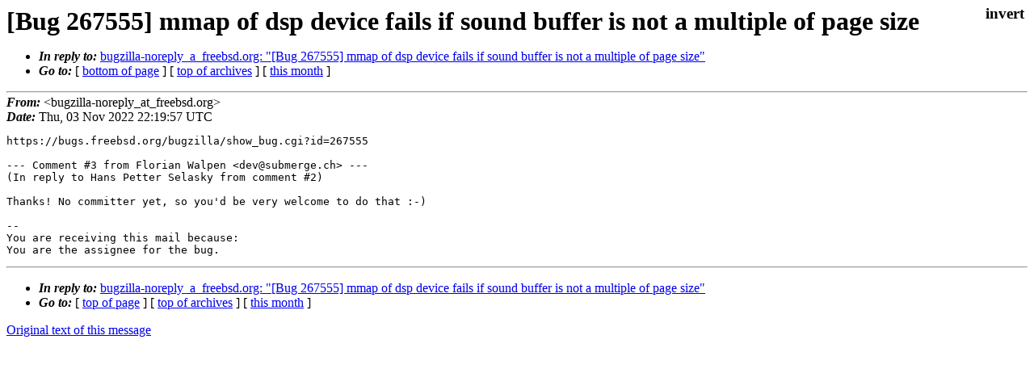

--- FILE ---
content_type: text/html
request_url: https://lists.freebsd.org/archives/freebsd-bugs/2022-November/009760.html
body_size: 886
content:
<!DOCTYPE html>
<html>
  <head>
    <meta http-equiv="Content-Type" content="text/html; charset=UTF-8" />
    <meta name="color-scheme" content="light dark" />
    <meta name="Author" content="&lt;bugzilla-noreply_at_freebsd.org&gt;" />
    <meta name="Subject" content="[Bug 267555] mmap of dsp device fails if sound buffer is not a multiple of page size" />
    <link rel="stylesheet" type="text/css" href="/assets/ml.css"/>
    <title>[Bug 267555] mmap of dsp device fails if sound buffer is not a multiple of page size</title>
  </head>
  <body id="body">
  <input type="checkbox" id="invert">
  <article id="main">
    <label class="invert_label" for="invert"></label>
    <header class="head">
    <h1>[Bug 267555] mmap of dsp device fails if sound buffer is not a multiple of page size</h1>
    <ul>
    
    
    <li><strong><i>In reply to: </i></strong><a href="../2022-November/009757.html">bugzilla-noreply_a_freebsd.org: "[Bug 267555] mmap of dsp device fails if sound buffer is not a multiple of page size"</a></li>
    
    <li><strong><i>Go to: </i></strong> [ <a href="#footer">bottom of page</a> ] [ <a href="../index.html">top of archives</a> ] [ <a href="index.html">this month</a> ] </li>
    </ul>
    </header>
    <strong><i>From:</i></strong> &lt;bugzilla-noreply_at_freebsd.org&gt;</string><br>
    <strong><i>Date:</i></strong> Thu, 03 Nov 2022 22:19:57 UTC </strong><br>
    <pre class="main">https://bugs.freebsd.org/bugzilla/show_bug.cgi?id=267555

--- Comment #3 from Florian Walpen &lt;dev@submerge.ch&gt; ---
(In reply to Hans Petter Selasky from comment #2)

Thanks! No committer yet, so you&#39;d be very welcome to do that :-)

-- 
You are receiving this mail because:
You are the assignee for the bug.</pre>
    <footer id="footer" class="foot">
    <ul>
    
    
    <li><strong><i>In reply to: </i></strong><a href="../2022-November/009757.html">bugzilla-noreply_a_freebsd.org: "[Bug 267555] mmap of dsp device fails if sound buffer is not a multiple of page size"</a></li>
    
    <li><strong><i>Go to: </i></strong> [ <a href="#">top of page</a> ] [ <a href="../index.html">top of archives</a> ] [ <a href="index.html">this month</a> ]</li>
    </ul>
    
    <a class="secondary" href="009760.txt" >Original text of this message</a><br><br>
    
    </footer>
    </article>
 </body>
</html>
